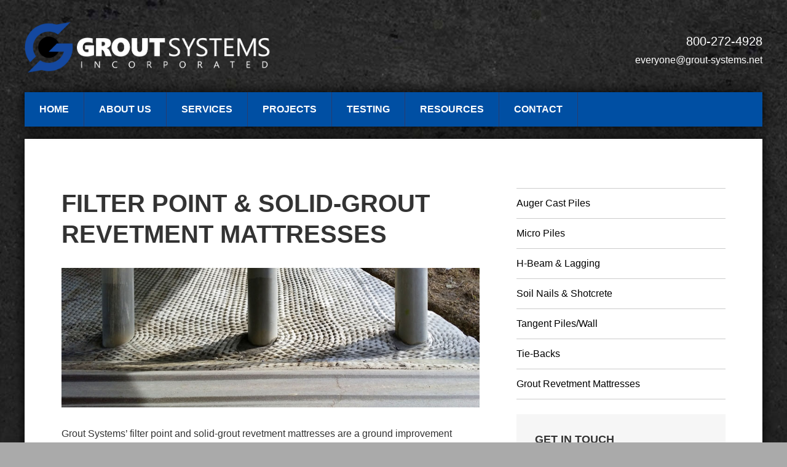

--- FILE ---
content_type: text/html; charset=utf-8
request_url: https://www.augercastpiles.net/filter-point-solid-grout-revetment-mattresses
body_size: 4793
content:
<!DOCTYPE html>
<!--[if IEMobile 7]><html class="iem7"  lang="en" dir="ltr"><![endif]-->
<!--[if lte IE 6]><html class="lt-ie9 lt-ie8 lt-ie7"  lang="en" dir="ltr"><![endif]-->
<!--[if (IE 7)&(!IEMobile)]><html class="lt-ie9 lt-ie8"  lang="en" dir="ltr"><![endif]-->
<!--[if IE 8]><html class="lt-ie9"  lang="en" dir="ltr"><![endif]-->
<!--[if (gte IE 9)|(gt IEMobile 7)]><!--><html  lang="en" dir="ltr" prefix="content: http://purl.org/rss/1.0/modules/content/ dc: http://purl.org/dc/terms/ foaf: http://xmlns.com/foaf/0.1/ og: http://ogp.me/ns# rdfs: http://www.w3.org/2000/01/rdf-schema# sioc: http://rdfs.org/sioc/ns# sioct: http://rdfs.org/sioc/types# skos: http://www.w3.org/2004/02/skos/core# xsd: http://www.w3.org/2001/XMLSchema#"><!--<![endif]-->

<head>
  <meta charset="utf-8" />
<link rel="shortcut icon" href="https://www.augercastpiles.net/sites/default/files/grout.png" type="image/png" />
<meta name="description" content="Grout Systems’ filter point and solid-grout revetment mattresses are a ground improvement technique used for erosion control. Revetment mattresses are erosion-resistant concrete linings made from durable, permeable fabric forms that are filled with high-strength grout. The revetment mattresses are sloping structures placed on shorelines to absorb the energy of incoming water." />
<meta name="keywords" content="website, design, development" />
<meta name="generator" content="Drupal 7 (http://drupal.org)" />
<link rel="canonical" href="https://www.augercastpiles.net/filter-point-solid-grout-revetment-mattresses" />
<link rel="shortlink" href="https://www.augercastpiles.net/node/31" />
  <title>Filter Point & Solid-Grout Revetment Mattresses | Grout Systems</title>

      <meta name="MobileOptimized" content="width">
    <meta name="HandheldFriendly" content="true">
    <meta name="viewport" content="width=device-width">
    

  <link type="text/css" rel="stylesheet" href="https://www.augercastpiles.net/sites/default/files/css/css_lQaZfjVpwP_oGNqdtWCSpJT1EMqXdMiU84ekLLxQnc4.css" media="all" />
<link type="text/css" rel="stylesheet" href="https://www.augercastpiles.net/sites/default/files/css/css_DOwpMLN5RsUy5KrDj4mbFqaqY1vKGtvQ-Jq5Z_YzoWc.css" media="all" />
<link type="text/css" rel="stylesheet" href="https://www.augercastpiles.net/sites/default/files/css/css_DFpy4IbPE_bJEEmy5Ynr8ppwHxqt_JT078n5loaAFs8.css" media="all" />
<link type="text/css" rel="stylesheet" href="https://www.augercastpiles.net/sites/default/files/css/css_UMqSb9hM_x2Yx8geQHEB3B5r2QqlYnU7QEYinHUGvPg.css" media="all" />
  <script src="//ajax.googleapis.com/ajax/libs/jquery/1.7.2/jquery.min.js"></script>
<script>window.jQuery || document.write("<script src='/sites/all/modules/jquery_update/replace/jquery/1.7/jquery.min.js'>\x3C/script>")</script>
<script src="https://www.augercastpiles.net/sites/default/files/js/js_xYG98sM9CGeDEJCLZzNIpZKUOV1t-S3O_I_lQeByJDc.js"></script>
<script src="https://www.augercastpiles.net/sites/default/files/js/js_bZrma6REH41F4Q9eZihxRjRy08aEerJCkYoX2VLlG9s.js"></script>
<script src="https://www.augercastpiles.net/sites/default/files/js/js_68d6yX371cp6DP65HdrkoxXIZMag5zONlwesjiFuxOg.js"></script>
<script src="https://www.augercastpiles.net/sites/default/files/js/js_PvUsKslOXsuDx-YHeA5mwB1IRTM5YjIbAHbsXBYuSaE.js"></script>
<script>jQuery.extend(Drupal.settings, {"basePath":"\/","pathPrefix":"","setHasJsCookie":0,"ajaxPageState":{"theme":"triadzen","theme_token":"9ImWlJtHzJJrmug1lwRZd7G1O86SJF8yIRBuTHCZskA","js":{"\/\/ajax.googleapis.com\/ajax\/libs\/jquery\/1.7.2\/jquery.min.js":1,"0":1,"misc\/jquery-extend-3.4.0.js":1,"misc\/jquery-html-prefilter-3.5.0-backport.js":1,"misc\/jquery.once.js":1,"misc\/drupal.js":1,"sites\/all\/libraries\/fitvids\/jquery.fitvids.js":1,"sites\/all\/modules\/entityreference\/js\/entityreference.js":1,"sites\/all\/modules\/fitvids\/fitvids.js":1,"sites\/all\/libraries\/colorbox\/jquery.colorbox-min.js":1,"sites\/all\/modules\/colorbox\/js\/colorbox.js":1,"sites\/all\/modules\/colorbox\/styles\/default\/colorbox_style.js":1,"sites\/all\/modules\/colorbox\/js\/colorbox_load.js":1,"sites\/all\/themes\/triadzen\/js\/script.js":1},"css":{"modules\/system\/system.base.css":1,"modules\/system\/system.menus.css":1,"modules\/system\/system.messages.css":1,"modules\/system\/system.theme.css":1,"modules\/field\/theme\/field.css":1,"sites\/all\/modules\/fitvids\/fitvids.css":1,"modules\/node\/node.css":1,"modules\/search\/search.css":1,"modules\/user\/user.css":1,"sites\/all\/modules\/views\/css\/views.css":1,"sites\/all\/modules\/colorbox\/styles\/default\/colorbox_style.css":1,"sites\/all\/modules\/ctools\/css\/ctools.css":1,"sites\/all\/themes\/triadzen\/system.menus.css":1,"sites\/all\/themes\/triadzen\/system.messages.css":1,"sites\/all\/themes\/triadzen\/system.theme.css":1,"sites\/all\/themes\/triadzen\/css\/styles.css":1}},"colorbox":{"opacity":"0.85","current":"{current} of {total}","previous":"\u00ab Prev","next":"Next \u00bb","close":"Close","maxWidth":"98%","maxHeight":"98%","fixed":true,"mobiledetect":true,"mobiledevicewidth":"480px","file_public_path":"\/sites\/default\/files","specificPagesDefaultValue":"admin*\nimagebrowser*\nimg_assist*\nimce*\nnode\/add\/*\nnode\/*\/edit\nprint\/*\nprintpdf\/*\nsystem\/ajax\nsystem\/ajax\/*"},"fitvids":{"custom_domains":[],"selectors":["body"],"simplifymarkup":1}});</script>
      <!--[if lt IE 9]>
    <script src="/sites/all/themes/zen/js/html5-respond.js"></script>
    <![endif]-->
    
  <!-- Google Tag Manager -->
  <script>(function(w,d,s,l,i){w[l]=w[l]||[];w[l].push({'gtm.start':
  new Date().getTime(),event:'gtm.js'});var f=d.getElementsByTagName(s)[0],
  j=d.createElement(s),dl=l!='dataLayer'?'&l='+l:'';j.async=true;j.src=
  'https://www.googletagmanager.com/gtm.js?id='+i+dl;f.parentNode.insertBefore(j,f);
  })(window,document,'script','dataLayer','GTM-PQRD4VZ');</script>
  <!-- End Google Tag Manager -->

</head>
<body class="html not-front not-logged-in one-sidebar sidebar-second page-node page-node- page-node-31 node-type-page section-filter-point-solid-grout-revetment-mattresses" >

  <!-- Google Tag Manager (noscript) -->
  <noscript><iframe src="https://www.googletagmanager.com/ns.html?id=GTM-PQRD4VZ"
  height="0" width="0" style="display:none;visibility:hidden"></iframe></noscript>
  <!-- End Google Tag Manager (noscript) -->
  
      <p id="skip-link">
      <a href="#main-menu" class="element-invisible element-focusable">Jump to navigation</a>
    </p>
      
<div id="page">

<header id="header">
<div class="hdr-wrap">
          <a href="/" title="Home" rel="home" class="header__logo" id="logo"><img src="https://www.augercastpiles.net/sites/default/files/logo-new.png" alt="Home" class="header__logo-image" /></a>
    
    
    
      <div class="header__region region region-header">
    <div id="block-block-4" class="block block-block top-nav first last odd">

      
  <a class="phone" href="tel:18002724928">800-272-4928</a> 
<a class="email" href="mailto:everyone@grout-systems.net">everyone@grout-systems.net</a>
</div>
  </div>
</div>
</header>


<div id="navigation" class="clearfix">
            <a href="#" id="pull">Menu</a>
        <div class="region region-navigation">
    <div id="block-menu-block-1" class="block block-menu-block nav-menu first last odd" role="navigation">

      
  <div class="menu-block-wrapper menu-block-1 menu-name-main-menu parent-mlid-0 menu-level-1">
  <ul class="menu"><li class="menu__item is-leaf first leaf menu-mlid-217"><a href="/" class="menu__link">Home</a></li>
<li class="menu__item is-leaf leaf menu-mlid-1679"><a href="/about" class="menu__link">About Us</a></li>
<li class="menu__item is-expanded is-active-trail expanded active-trail menu-mlid-1680"><a href="/services" class="menu__link is-active-trail active-trail">Services</a><ul class="menu"><li class="menu__item is-leaf first leaf menu-mlid-1681"><a href="/auger-cast-piles" class="menu__link">Auger Cast Piles</a></li>
<li class="menu__item is-leaf leaf menu-mlid-1684"><a href="/micropiles" class="menu__link">Micro Piles</a></li>
<li class="menu__item is-leaf leaf menu-mlid-1887"><a href="/h-beam-lagging" class="menu__link">H-Beam &amp; Lagging</a></li>
<li class="menu__item is-leaf leaf menu-mlid-1889"><a href="/soil-nails-shotcrete" class="menu__link">Soil Nails &amp; Shotcrete</a></li>
<li class="menu__item is-leaf leaf menu-mlid-1888"><a href="/tangent-pileswall" class="menu__link">Tangent Piles/Wall</a></li>
<li class="menu__item is-leaf leaf menu-mlid-1884"><a href="/tie-backs" class="menu__link">Tie-Backs</a></li>
<li class="menu__item is-leaf is-active-trail is-active last leaf active-trail active menu-mlid-1686"><a href="/filter-point-solid-grout-revetment-mattresses" class="menu__link is-active-trail active-trail active">Grout Revetment Mattresses</a></li>
</ul></li>
<li class="menu__item is-leaf leaf menu-mlid-1682"><a href="/projects" title="" class="menu__link">Projects</a></li>
<li class="menu__item is-expanded expanded menu-mlid-1877"><a href="/testing" class="menu__link">Testing</a><ul class="menu"><li class="menu__item is-leaf first leaf menu-mlid-1879"><a href="/compression-astm-d1143" class="menu__link">Compression (ASTM D1143)</a></li>
<li class="menu__item is-leaf leaf menu-mlid-1880"><a href="/tension-astm-d3689" class="menu__link">Tension (ASTM D3689)</a></li>
<li class="menu__item is-leaf leaf menu-mlid-1881"><a href="/lateral-astm-d3966" class="menu__link">Lateral (ASTM D3966)</a></li>
<li class="menu__item is-leaf leaf menu-mlid-1882"><a href="/dynamic-astm-4945" class="menu__link">Dynamic (ASTM 4945)</a></li>
<li class="menu__item is-leaf last leaf menu-mlid-1883"><a href="/integrity-astm-5882" class="menu__link">Integrity (ASTM 5882)</a></li>
</ul></li>
<li class="menu__item is-leaf leaf menu-mlid-1878"><a href="/resources" class="menu__link">Resources</a></li>
<li class="menu__item is-leaf last leaf menu-mlid-1683"><a href="/contact" class="menu__link">Contact</a></li>
</ul></div>

</div>
  </div>
</div>


<div id="main">
<div class="main-wrap">

    <div id="content" class="column" role="main">
            <a id="main-content"></a>
                    <h1 class="page__title title" id="page-title">Filter Point &amp; Solid-Grout Revetment Mattresses</h1>
                                          


<article class="node-31 node node-page view-mode-full clearfix" about="/filter-point-solid-grout-revetment-mattresses" typeof="foaf:Document">

      <header>
                  <span property="dc:title" content="Filter Point &amp; Solid-Grout Revetment Mattresses" class="rdf-meta element-hidden"></span>
      
          </header>
  
  
  <p><img alt="" src="/sites/default/files/editor/mattressbanner.jpg" /></p>
<p>Grout Systems’ filter point and solid-grout revetment mattresses are a ground improvement technique used for erosion control.</p>
<hr />
<p>Revetment mattresses are erosion-resistant concrete linings made from durable, permeable fabric forms that are filled with high-strength grout. The revetment mattresses are sloping structures placed on shorelines to absorb the energy of incoming water. Grouted-in-place fabric forms adapt to uneven contours, curves, and subgrades as they are filled.</p>
<p>Revetment mattresses provide an economic and durable solution for erosion control, scour protection, shoreline protection and soil stabilization. Revetment mattress structures are highly-effective in environmental and marine construction applications.</p>
<p><strong>Advantages of Revetment Mattresses</strong></p>
<ul>
<li>Cost-effective alternative to traditional concrete slope paving and rip-rap</li>
<li>Reduces hydraulic uplift by slowing flow velocities and reducing wave run-up</li>
<li>Conforms to soil contours to reduce the potential for underscour</li>
<li>Resists stresses associated with high velocity flows</li>
<li>No steel reinforcement or concrete finishing required</li>
<li>No dewatering required</li>
<li>Low cost of transportation and mobilization</li>
<li>Limited environmental impact</li>
</ul>
<p> Would Filter Point or Solid-Grout Revetment Mattresses be a good solution for your Erosion Control project?</p>
<p><a href="mailto:everyone@grout-systems.net?subject=Website%20-%20Grout%20revetment">Contact us.</a></p>

  
  
</article>
          </div>


    
          <aside class="sidebars">
                  <section class="region region-sidebar-second column sidebar">
    <div id="block-menu-block-2" class="block block-menu-block first odd" role="navigation">

      
  <div class="menu-block-wrapper menu-block-2 menu-name-main-menu parent-mlid-0 menu-level-2">
  <ul class="menu"><li class="menu__item is-leaf first leaf menu-mlid-1681"><a href="/auger-cast-piles" class="menu__link">Auger Cast Piles</a></li>
<li class="menu__item is-leaf leaf menu-mlid-1684"><a href="/micropiles" class="menu__link">Micro Piles</a></li>
<li class="menu__item is-leaf leaf menu-mlid-1887"><a href="/h-beam-lagging" class="menu__link">H-Beam &amp; Lagging</a></li>
<li class="menu__item is-leaf leaf menu-mlid-1889"><a href="/soil-nails-shotcrete" class="menu__link">Soil Nails &amp; Shotcrete</a></li>
<li class="menu__item is-leaf leaf menu-mlid-1888"><a href="/tangent-pileswall" class="menu__link">Tangent Piles/Wall</a></li>
<li class="menu__item is-leaf leaf menu-mlid-1884"><a href="/tie-backs" class="menu__link">Tie-Backs</a></li>
<li class="menu__item is-leaf is-active-trail is-active last leaf active-trail active menu-mlid-1686"><a href="/filter-point-solid-grout-revetment-mattresses" class="menu__link is-active-trail active-trail active">Grout Revetment Mattresses</a></li>
</ul></div>

</div>
<div id="block-block-8" class="block block-block box last even">

      
  <h3>Get in Touch</h3>
<p>Founded in 1985, Grout Systems Inc. is a specialized construction company focusing on projects requiring deep foundations.</p>
<p><a class="btn" href="/contact">Contact Us</a></p>

</div>
  </section>
      </aside>
     
  
  
</div> 
</div>

<div id="site-ftr" class="clearfix">
  <div class="region region-bottom">
    <div id="block-block-2" class="block block-block footer-info first odd">

      
  <a href="/" class="logo">Grout Systems Incorporated</a>
<div class="vcard">
    <div class="vcard-left">
        <div class="org">Grout Systems</div>
        <div class="adr">
            <div class="street-address">505 E. Bergey Street</div>
            <span class="locality">Wadsworth</span>, <span class="region">OH</span> <span class="postal-code">44281</span>
        </div>
        <a class="email" href="mailto:everyone@grout-systems.net">everyone@grout-systems.net</a>
    </div>
    <div class="vcard-right">
        <div class="toll-free">800-272-4928</div>
        <div class="tel">330-336-8871</div>
        <div class="fax">330-335-0900</div>
    </div>
</div>
<img src="/sites/all/themes/triadzen/css/img/certifications-new.png" class="certifications" alt="Certifications" />
</div>
<div id="block-block-11" class="block block-block footer-copyright last even">

      
  © <span class="date">2017</span> Copyright Grout Systems, Inc. 
</div>
  </div>
</div>

</div><!-- END OF PAGE WRAP -->  </body>
</html>


--- FILE ---
content_type: text/css
request_url: https://www.augercastpiles.net/sites/default/files/css/css_UMqSb9hM_x2Yx8geQHEB3B5r2QqlYnU7QEYinHUGvPg.css
body_size: 12074
content:
@import "http://fonts.googleapis.com/css?family=Roboto:300,400,500,700";article,aside,details,figcaption,figure,footer,header,main,nav,section,summary{display:block;}audio,canvas,video{display:inline-block;*display:inline;*zoom:1;}audio:not([controls]){display:none;height:0;}[hidden]{display:none;}html{font-size:100%;-ms-text-size-adjust:100%;-webkit-text-size-adjust:100%;line-height:1.5em;}button,input,select,textarea{font-family:Verdana,Tahoma,"DejaVu Sans",sans-serif;}body{margin:0;padding:0;}a:link{}a:visited{}a:hover,a:focus{}a:active{}a:focus{outline:thin dotted;}a:active,a:hover{outline:0;}p,pre{margin:0 0 1.5em;}blockquote{margin:1.5em 30px;}h1,h2,h3,h4,h5,h6{line-height:1.25em;margin-top:0;}abbr[title]{border-bottom:1px dotted;}b,strong{font-weight:bold;}dfn{font-style:italic;}hr{-webkit-box-sizing:content-box;-moz-box-sizing:content-box;box-sizing:content-box;clear:both;height:0;border-bottom:none;border-top:1px solid #ccc;padding-bottom:-1px;margin:1.5em 0;}mark{background:#ff0;color:#000;}code,kbd,pre,samp,tt,var{font-family:"Courier New","DejaVu Sans Mono",monospace,sans-serif;_font-family:'courier new',monospace;font-size:1em;line-height:1.5em;}pre{white-space:pre;white-space:pre-wrap;word-wrap:break-word;}q{quotes:"\201C" "\201D" "\2018" "\2019";}small{font-size:80%;}sub,sup{font-size:75%;line-height:0;position:relative;vertical-align:baseline;}sup{top:-0.5em;}sub{bottom:-0.25em;}dl,menu,ol,ul{margin:0 0 1.5em 0;}ol ol,ol ul,ul ol,ul ul{margin:0;}dd{margin:0 0 0 30px;}menu,ul{padding:0 0 0 1.75em;}ol{padding:0 0 0 1.5em;}ol li{padding-left:.25em;}nav ul,nav ol{list-style:none;list-style-image:none;}img{border:0;-ms-interpolation-mode:bicubic;max-width:100%;height:auto;}svg:not(:root){overflow:hidden;}figure{margin:0;}form{margin:0;}fieldset{border:1px solid #c0c0c0;margin:0 2px;padding:0.5em 0.625em 1em;}legend{border:0;padding:0;*margin-left:-7px;}button,input,select,textarea{font-family:inherit;font-size:100%;margin:0;vertical-align:baseline;*vertical-align:middle;max-width:100%;-webkit-box-sizing:border-box;-moz-box-sizing:border-box;box-sizing:border-box;}button,input{line-height:normal;}button,select{text-transform:none;}button,html input[type="button"],input[type="reset"],input[type="submit"]{-webkit-appearance:button;cursor:pointer;*overflow:visible;}button[disabled],html input[disabled]{cursor:default;}input[type="checkbox"],input[type="radio"]{-webkit-box-sizing:border-box;-moz-box-sizing:border-box;box-sizing:border-box;padding:0;*height:13px;*width:13px;}input[type="search"]{-webkit-appearance:textfield;-webkit-box-sizing:content-box;-moz-box-sizing:content-box;box-sizing:content-box;}input[type="search"]::-webkit-search-cancel-button,input[type="search"]::-webkit-search-decoration{-webkit-appearance:none;}button::-moz-focus-inner,input::-moz-focus-inner{border:0;padding:0;}textarea{overflow:auto;vertical-align:top;}label{display:block;font-weight:bold;}table{border-collapse:collapse;border-spacing:0;margin-top:1.5em;margin-bottom:1.5em;}.clearfix:before,.clearfix:after{content:" ";display:table;}.clearfix:after{clear:both;}.clearfix{*zoom:1;}
#header,#content,#navigation,.region-sidebar-first,.region-sidebar-second,#footer{-moz-box-sizing:border-box;-webkit-box-sizing:border-box;-ms-box-sizing:border-box;box-sizing:border-box;word-wrap:break-word;*behavior:url("/path/to/boxsizing.htc");_display:inline;_overflow:hidden;_overflow-y:visible;}#content{padding:0 30px;}.region-sidebar-first{padding:0 0 0 60px;}.region-sidebar-second{padding:0 60px 0 0;}#header,#main,#footer{*position:relative;*zoom:1;}#header:before,#header:after,#main:before,#main:after,#footer:before,#footer:after{content:"";display:table;}#header:after,#main:after,#footer:after{clear:both;}@media all and (min-width:600px) and (max-width:959px){.sidebar-first #content{float:left;width:66.66667%;margin-left:33.33333%;margin-right:-100%;}.sidebar-first .region-sidebar-first{float:left;width:33.33333%;margin-left:0%;margin-right:-33.33333%;}.sidebar-second #content{float:left;width:66.66667%;margin-left:0%;margin-right:-66.66667%;}.sidebar-second .region-sidebar-second{float:left;width:33.33333%;margin-left:66.66667%;margin-right:-100%;}.two-sidebars #content{float:left;width:66.66667%;margin-left:33.33333%;margin-right:-100%;}.two-sidebars .region-sidebar-first{float:left;width:33.33333%;margin-left:0%;margin-right:-33.33333%;}.two-sidebars .region-sidebar-second{float:left;width:100%;margin-left:0%;margin-right:-100%;padding-left:0;padding-right:0;clear:left;}.two-sidebars .region-sidebar-second .block{padding-left:10px;padding-right:10px;-moz-box-sizing:border-box;-webkit-box-sizing:border-box;-ms-box-sizing:border-box;box-sizing:border-box;word-wrap:break-word;*behavior:url("/path/to/boxsizing.htc");_display:inline;_overflow:hidden;_overflow-y:visible;}.two-sidebars .region-sidebar-second .block:nth-child(3n+1){float:left;width:33.33333%;margin-left:0%;margin-right:-33.33333%;clear:left;}.two-sidebars .region-sidebar-second .block:nth-child(3n+2){float:left;width:33.33333%;margin-left:33.33333%;margin-right:-66.66667%;}.two-sidebars .region-sidebar-second .block:nth-child(3n){float:left;width:33.33333%;margin-left:66.66667%;margin-right:-100%;}}@media all and (min-width:960px){.sidebar-first #content{float:left;width:66.66667%;margin-left:33.33333%;margin-right:-100%;}.sidebar-first .region-sidebar-first{float:left;width:33.33333%;margin-left:0%;margin-right:-33.33333%;}.sidebar-second #content{float:left;width:66.66667%;margin-left:0%;margin-right:-66.66667%;}.sidebar-second .region-sidebar-second{float:left;width:33.33333%;margin-left:66.66667%;margin-right:-100%;}.two-sidebars #content{float:left;width:60%;margin-left:20%;margin-right:-80%;}.two-sidebars .region-sidebar-first{float:left;width:20%;margin-left:0%;margin-right:-20%;}.two-sidebars .region-sidebar-second{float:left;width:20%;margin-left:80%;margin-right:-100%;}}
.with-wireframes #header,.with-wireframes #main,.with-wireframes #content,.with-wireframes #navigation,.with-wireframes .region-sidebar-first,.with-wireframes .region-sidebar-second,.with-wireframes #footer,.with-wireframes .region-bottom{outline:1px solid #ccc;}.lt-ie8 .with-wireframes #header,.lt-ie8 .with-wireframes #main,.lt-ie8 .with-wireframes #content,.lt-ie8 .with-wireframes #navigation,.lt-ie8 .with-wireframes .region-sidebar-first,.lt-ie8 .with-wireframes .region-sidebar-second,.lt-ie8 .with-wireframes #footer,.lt-ie8 .with-wireframes .region-bottom{border:1px solid #ccc;}.element-invisible,.element-focusable,#navigation .block-menu .block__title,#navigation .block-menu-block .block__title{position:absolute !important;height:1px;width:1px;overflow:hidden;clip:rect(1px 1px 1px 1px);clip:rect(1px,1px,1px,1px);}.element-focusable:active,.element-focusable:focus{position:static !important;clip:auto;height:auto;width:auto;overflow:auto;}#skip-link{margin:0;}#skip-link a,#skip-link a:visited{display:block;width:100%;padding:2px 0 3px 0;text-align:center;background-color:#666;color:#fff;}.header__logo{float:left;margin:0;padding:0;}.header__logo-image{vertical-align:bottom;}.header__name-and-slogan{float:left;}.header__site-name{margin:0;font-size:2em;line-height:1.5em;}.header__site-link:link,.header__site-link:visited{color:#000;text-decoration:none;}.header__site-link:hover,.header__site-link:focus{text-decoration:underline;}.header__site-slogan{margin:0;}.header__secondary-menu{float:right;}.header__region{float:right;}.breadcrumb ol{margin:0;padding:0;}.breadcrumb li{display:inline;list-style-type:none;margin:0;padding:0;}.comments__title,.comments__form-title,.comment__title{margin:0;}.messages,.messages--status,.messages--warning,.messages--error{margin:1.5em 0;padding:10px 10px 10px 50px;background-image:url('[data-uri]');*background-image:url(/sites/all/themes/triadzen/images/message-24-ok.png);background-position:8px 8px;background-repeat:no-repeat;border:1px solid #be7;}.messages--warning{background-image:url('[data-uri]');*background-image:url(/sites/all/themes/triadzen/images/message-24-warning.png);border-color:#ed5;}.messages--error{background-image:url('[data-uri]');*background-image:url(/sites/all/themes/triadzen/images/message-24-error.png);border-color:#ed541d;}.messages__list{margin:0;}.messages__item{list-style-image:none;}.messages--error p.error{color:#333;}.ok,.messages--status{background-color:#f8fff0;color:#234600;}.warning,.messages--warning{background-color:#fffce5;color:#840;}.error,.messages--error{background-color:#fef5f1;color:#8c2e0b;}.tabs-primary,.tabs-secondary{overflow:hidden;*zoom:1;background-image:-webkit-gradient(linear,50% 100%,50% 0%,color-stop(100%,#bbbbbb),color-stop(100%,transparent));background-image:-webkit-linear-gradient(bottom,#bbbbbb 1px,transparent 1px);background-image:-moz-linear-gradient(bottom,#bbbbbb 1px,transparent 1px);background-image:-o-linear-gradient(bottom,#bbbbbb 1px,transparent 1px);background-image:linear-gradient(bottom,#bbbbbb 1px,transparent 1px);list-style:none;border-bottom:1px solid #bbbbbb \0/ie;margin:1.5em 0;padding:0 2px;white-space:nowrap;}.tabs-primary__tab,.tabs-secondary__tab,.tabs-secondary__tab.is-active{float:left;margin:0 3px;}a.tabs-primary__tab-link,a.tabs-secondary__tab-link{border:1px solid #e9e9e9;border-right:0;border-bottom:0;display:block;line-height:1.5em;text-decoration:none;}.tabs-primary__tab,.tabs-primary__tab.is-active{-moz-border-radius-topleft:4px;-webkit-border-top-left-radius:4px;border-top-left-radius:4px;-moz-border-radius-topright:4px;-webkit-border-top-right-radius:4px;border-top-right-radius:4px;text-shadow:1px 1px 0 white;border:1px solid #bbbbbb;border-bottom-color:transparent;border-bottom:0 \0/ie;}.is-active.tabs-primary__tab{border-bottom-color:white;}a.tabs-primary__tab-link,a.tabs-primary__tab-link.is-active{-moz-border-radius-topleft:4px;-webkit-border-top-left-radius:4px;border-top-left-radius:4px;-moz-border-radius-topright:4px;-webkit-border-top-right-radius:4px;border-top-right-radius:4px;-webkit-transition:background-color 0.3s;-moz-transition:background-color 0.3s;-o-transition:background-color 0.3s;transition:background-color 0.3s;color:#333;background-color:#dedede;letter-spacing:1px;padding:0 1em;text-align:center;}a.tabs-primary__tab-link:hover,a.tabs-primary__tab-link:focus{background-color:#e9e9e9;border-color:#f2f2f2;}a.tabs-primary__tab-link:active,a.tabs-primary__tab-link.is-active{background-color:transparent;*zoom:1;filter:progid:DXImageTransform.Microsoft.gradient(gradientType=0,startColorstr='#FFE9E9E9',endColorstr='#00E9E9E9');background-image:-webkit-gradient(linear,50% 0%,50% 100%,color-stop(0%,#e9e9e9),color-stop(100%,rgba(233,233,233,0)));background-image:-webkit-linear-gradient(#e9e9e9,rgba(233,233,233,0));background-image:-moz-linear-gradient(#e9e9e9,rgba(233,233,233,0));background-image:-o-linear-gradient(#e9e9e9,rgba(233,233,233,0));background-image:linear-gradient(#e9e9e9,rgba(233,233,233,0));border-color:#fff;}.tabs-secondary{font-size:.9em;margin-top:-1.5em;}.tabs-secondary__tab,.tabs-secondary__tab.is-active{margin:0.75em 3px;}a.tabs-secondary__tab-link,a.tabs-secondary__tab-link.is-active{-webkit-border-radius:0.75em;-moz-border-radius:0.75em;-ms-border-radius:0.75em;-o-border-radius:0.75em;border-radius:0.75em;-webkit-transition:background-color 0.3s;-moz-transition:background-color 0.3s;-o-transition:background-color 0.3s;transition:background-color 0.3s;text-shadow:1px 1px 0 white;background-color:#f2f2f2;color:#666;padding:0 .5em;}a.tabs-secondary__tab-link:hover,a.tabs-secondary__tab-link:focus{background-color:#dedede;border-color:#999;color:#333;}a.tabs-secondary__tab-link:active,a.tabs-secondary__tab-link.is-active{text-shadow:1px 1px 0 #333333;background-color:#666;border-color:#000;color:#fff;}.inline{display:inline;padding:0;}.inline li{display:inline;list-style-type:none;}span.field-label{padding:0 1em 0 0;}.more-link{text-align:right;}.more-help-link{text-align:right;}.more-help-link a{background-image:url('[data-uri]');*background-image:url(/sites/all/themes/triadzen/images/help.png);background-position:0 50%;background-repeat:no-repeat;padding:1px 0 1px 20px;}.pager{clear:both;padding:0;text-align:center;}.pager-item,.pager-first,.pager-previous,.pager-next,.pager-last,.pager-ellipsis,.pager-current{display:inline;padding:0 0.5em;list-style-type:none;background-image:none;}.pager-current{font-weight:bold;}.menu__item.is-leaf{list-style-image:url('[data-uri]');*list-style-image:url(/sites/all/themes/triadzen/images/menu-leaf.png);list-style-type:square;}.menu__item.is-expanded{list-style-image:url('[data-uri]');*list-style-image:url(/sites/all/themes/triadzen/images/menu-expanded.png);list-style-type:circle;}.menu__item.is-collapsed{list-style-image:url('[data-uri]');*list-style-image:url(/sites/all/themes/triadzen/images/menu-collapsed.png);list-style-type:disc;}.menu a.active{color:#000;}.new,.update{color:#c00;background-color:transparent;}.unpublished{height:0;overflow:visible;background-color:transparent;color:#d8d8d8;font-size:75px;line-height:1;font-family:Impact,"Arial Narrow",Helvetica,sans-serif;font-weight:bold;text-transform:uppercase;text-align:center;word-wrap:break-word;}.lt-ie8 .node-unpublished > *,.lt-ie8 .comment-unpublished > *{position:relative;}.comments{margin:1.5em 0;}.comment-preview{background-color:#ffffea;}.comment{}.comment .permalink{text-transform:uppercase;font-size:75%;}.indented{margin-left:30px;}.form-item{margin:1.5em 0;}.form-checkboxes .form-item,.form-radios .form-item{margin:0;}tr.odd .form-item,tr.even .form-item{margin:0;}.form-item input.error,.form-item textarea.error,.form-item select.error{border:1px solid #c00;}.form-item .description{font-size:0.85em;}.form-type-radio .description,.form-type-checkbox .description{margin-left:2.4em;}.form-required{color:#c00;}label.option{display:inline;font-weight:normal;}a.button{-webkit-appearance:button;-moz-appearance:button;appearance:button;}.password-parent,.confirm-parent{margin:0;}#user-login-form{text-align:left;}.openid-links{margin-bottom:0;}.openid-link,.user-link{margin-top:1.5em;}html.js #user-login-form li.openid-link,#user-login-form li.openid-link{margin-left:-20px;}#user-login ul{margin:1.5em 0;}form th{text-align:left;padding-right:1em;border-bottom:3px solid #ccc;}form tbody{border-top:1px solid #ccc;}form table ul{margin:0;}tr.even,tr.odd{background-color:#eee;border-bottom:1px solid #ccc;padding:0.1em 0.6em;}tr.even{background-color:#fff;}.lt-ie8 tr.even th,.lt-ie8 tr.even td,.lt-ie8 tr.odd th,.lt-ie8 tr.odd td{border-bottom:1px solid #ccc;}td.active{background-color:#ddd;}td.checkbox,th.checkbox{text-align:center;}td.menu-disabled{background:#ccc;}#autocomplete .selected{background:#0072b9;color:#fff;}html.js .collapsible .fieldset-legend{background-image:url('[data-uri]');*background-image:url(/sites/all/themes/triadzen/images/menu-expanded.png);background-position:5px 65%;background-repeat:no-repeat;padding-left:15px;}html.js .collapsed .fieldset-legend{background-image:url('[data-uri]');*background-image:url(/sites/all/themes/triadzen/images/menu-collapsed.png);background-position:5px 50%;}.fieldset-legend .summary{color:#999;font-size:0.9em;margin-left:0.5em;}tr.drag{background-color:#fffff0;}tr.drag-previous{background-color:#ffd;}.tabledrag-toggle-weight{font-size:0.9em;}tr.selected td{background:#ffc;}.progress{font-weight:bold;}.progress .bar{background:#ccc;border-color:#666;margin:0 0.2em;-webkit-border-radius:3px;-moz-border-radius:3px;-ms-border-radius:3px;-o-border-radius:3px;border-radius:3px;}.progress .filled{background-color:#0072b9;background-image:url(/sites/all/themes/triadzen/images/progress.gif);}
body{color:#333;font-family:"Roboto",Arial,Helvetica,sans-serif;font-size:1em;line-height:1.5em;}body.html{background:#AAA url(/sites/all/themes/triadzen/css/img/html-bg.jpg) top center repeat;}#page{position:relative;}#page,.hdr-wrap,.region-navigation,.region-highlighted,.main-wrap{margin:0 auto;max-width:1200px;}#header{height:150px;position:relative;color:#FFF;}#logo{margin-top:35px;width:400px;}.top-nav{padding:0;position:absolute;right:0;top:55px;}.top-nav .phone,.top-nav .email{display:block;color:#FFF;font-size:20px;font-weight:400;text-align:right;text-decoration:none;}.top-nav .phone{margin-bottom:7px;}.top-nav .email{font-size:16px;font-weight:300;}#block-search-form{position:absolute;right:30px;top:95px;}#main{position:relative;background:#fff;padding:80px 0 0;margin-bottom:16px;-webkit-box-shadow:0 0 20px rgba(0,0,0,1);-moz-box-shadow:0 0 20px rgba(0,0,0,1);box-shadow:0 0 20px rgba(0,0,0,1);}#main:after{content:'';display:block;width:100%;height:90px;background:#FFF url(/sites/all/themes/triadzen/css/img/after-angle-new.png) left top no-repeat;}.main-wrap{overflow:hidden;}#content{overflow:hidden;padding:0 60px 60px;}#site-ftr{color:#fff;font-size:13px;font-weight:300;}#site-ftr .footer-info{overflow:hidden;padding:40px 60px;margin-bottom:20px;background:#004fa3;-webkit-box-shadow:0 0 20px rgba(0,0,0,1);-moz-box-shadow:0 0 20px rgba(0,0,0,1);box-shadow:0 0 20px rgba(0,0,0,1);}#site-ftr .footer-info .logo{display:block;float:left;height:120px;width:110px;background:transparent url(/sites/all/themes/triadzen/css/img/logo-ftr.png) left center no-repeat;border-right:2px solid #98a1b9;text-indent:-9999em;background-size:110px auto;padding-right:60px;}#site-ftr .footer-info .vcard{float:left;padding:10px 0 0;}#site-ftr .footer-info .vcard .vcard-left{float:left;padding:0 45px 0 35px;}#site-ftr .footer-info .vcard .email{color:#FFF;text-decoration:none;}#site-ftr .footer-info .vcard .vcard-right{float:left;}#site-ftr .footer-info .vcard .toll-free,#site-ftr .footer-info .vcard .tel,#site-ftr .footer-info .vcard .fax,#site-ftr .footer-info .vcard a{color:#FFF;text-decoration:none;}#site-ftr .footer-info .vcard .toll-free:before,#site-ftr .footer-info .vcard .tel:before,#site-ftr .footer-info .vcard .fax:before{content:'/ TF';display:inline-block;color:#FFF;font-weight:700;margin-right:5px;}#site-ftr .footer-info .vcard .tel:before{content:'/ P';}#site-ftr .footer-info .vcard .fax:before{content:'/ F';}#site-ftr .footer-info .certifications{position:relative;float:right;display:block;margin-top:18px;}#site-ftr .footer-copyright{padding-bottom:100px;text-align:center;color:#FFF;text-transform:uppercase;}h1{color:#333;font-size:40px;font-weight:700;margin-bottom:.75em;text-transform:uppercase;}h2{color:#333;font-size:32px;font-weight:400;margin-bottom:.75em;text-transform:uppercase;}h3{color:#333;font-size:1.5em;font-weight:400;margin-bottom:1em;}h4{color:#333;font-size:1.1em;margin-bottom:1em;text-transform:uppercase;}h5{color:#333;font-size:1em;margin-bottom:.75em;}h6{color:#333;font-size:.875em;margin-bottom:.5em;text-transform:uppercase;}a{color:#004fa3;text-decoration:none;}a:hover{color:#333;}article ul,ul.custom{padding-left:0;}article ul li{margin-bottom:0.75em;margin-left:1.25em;}ul.custom li{list-style:none;margin-left:0;}ul.custom li:before{content:'/';display:inline-block;margin-right:16px;color:#004fa3;font-weight:bold;}article ol li,ol.custom li{margin-bottom:.75em;}ol.custom{counter-reset:li;list-style:none;padding-left:0;}ol.custom > li{margin-bottom:.75em;margin-left:2em;position:relative;}ol.custom > li:before{border:1px solid #999;border-radius:50%;color:#666;content:counter(li,decimal);counter-increment:li;font-size:1em;font-weight:bold;height:1.5em;left:-2em;line-height:1.4em;position:absolute;text-align:center;top:0;width:1.5em;}iframe{max-width:100%;}.left{float:left;margin:0 1.5em 1.5em 0;}.right{float:right;margin:0 0 1.5em 1.5em;}.left img,.right img{display:block;}.clear{clear:both;}.big{color:#666;font-size:1.3em;line-height:1.25em;margin-bottom:20px;}.center{text-align:center;}img.center{display:block;margin:0 auto;}.bdr{border:solid 1px #aaa;}.bdr-dbl{border-left:solid 1px #aaa;border-right:solid 1px #aaa;}.bdr-lt{border-left:solid 1px #aaa;}.bdr-rt{border-right:solid 1px #aaa;}a.btn,.node-webform .form-submit{background-color:#004fa3;border:none;color:#fff;display:inline-block;font-size:13px;font-weight:700;padding:15px 25px;text-transform:uppercase;}a.btn:hover,.node-webform .form-submit:hover{background-color:#222;}ul.inline.dot li:before{content:"•";padding:0 .5em 0 .3em;}ul.inline.pipe li:before{color:#aaa;content:"|";padding:0 .5em 0 .3em;}ul.inline.dot li:first-child:before,ul.inline.pipe li:first-child:before{content:normal;}.chunk{border-top:1px dotted #444;margin-bottom:1.5em;padding-top:1.5em;}.chunk:first-child{border:none;padding-top:0;}.chunk .title{font-size:1em;font-weight:bold;margin-bottom:.5em;}.chunk .date{font-size:.8em;}.chunk .excerpt{margin:.5em 0;}.chunk .more{font-weight:bold;}.node-webform textarea,.node-webform input{border:1px solid #ccc;padding:8px;}.col{box-sizing:border-box;-moz-box-sizing:border-box;-webkit-box-sizing:border-box;float:left;margin-bottom:1.5em;padding:0 1.5em;}.col-wrap{margin-left:-1.5em;}.col-wrap .col{padding:0 0 0 1.5em;}.d-2{width:50%;}.d-3{width:33.3333%;}.d-4{width:25%;}.d-5{width:20%;}.d-6{width:16.6666%;}.d-7{width:14.2857%;}.equal-3{padding:0 1px;width:30%;}.equal-3.mid{padding:0 2.5%;margin:0 2.5% 1.5em;width:35%;}.col.first{padding-left:0;}.col.last{padding-right:0;}.main-img img{border:1px solid #ccc;float:right;height:auto;margin:0 0 1.5em 1.5em;max-width:50%;}article img.left,article img.right{max-width:33%;}.team-pos{margin:-1em 0 1.5em;text-transform:uppercase;}.team-side img{margin-bottom:1.5em;}.team-side .email,.team-side .phone{border-bottom:1px solid #ccc;margin-bottom:.75em;padding-bottom:.75em;}.team-grid .name{font-size:.9em;}.team-grid .pos{font-size:.8em;font-style:italic;}.gallery{margin-top:30px;}.front .region-highlighted{max-width:100%;}.hp-owl{background:#fff;}#hp-banner{height:480px;width:100% !important;-webkit-box-shadow:0 0 20px rgba(0,0,0,1);-moz-box-shadow:0 0 20px rgba(0,0,0,1);box-shadow:0 0 20px rgba(0,0,0,1);}#hp-banner .slide{background-position:left center !important;background-size:cover !important;display:block;height:480px !important;width:100% !important;}#slidenav{background:#fff;padding-top:10px;text-align:center;}#slidenav a{border:2px solid #666;border-radius:50%;display:inline-block;font-size:1px;height:10px;margin:0 3px;outline:none;text-indent:-9999px;width:10px;}#slidenav a.activeSlide{background:#ccc;}.hp-ctas img,.hp-ctas p{margin-bottom:.75em;}.hp-ctas .title{font-size:1.25em;margin-bottom:.5em;}.hp-ctas .more{font-weight:bold;}.hp-welcome{padding:75px 55px 65px;text-align:center;}.hp-welcome h1,.hp-welcome p{color:#FFF;margin:0 auto 35px;max-width:700px;}.hp-welcome p{font-size:20px;font-weight:300;line-height:30px;}.hp-welcome a.btn{font-size:16px;padding:17px 30px;}.front #content{}.front .node-page,.front .hp-news{box-sizing:border-box;width:50%;float:left;padding-right:60px;}.front .node-page{border-right:2px solid #dce0eb;}.front .hp-news{float:right;padding:0 0 0 60px;}.front .hp-news h3,.front .hp-news h3 a{color:#333;font-size:16px;font-weight:400;margin:18px 0 20px;text-decoration:none;}#block-views-homepage-banners-block{height:489px;width:100%;}#block-views-homepage-banners-block .view-homepage-banners{position:relative;height:100%;}#block-views-homepage-banners-block .views_slideshow_cycle_main{width:100%;float:left;}#block-views-homepage-banners-block .views_slideshow_cycle_main .views-slideshow-cycle-main-frame{width:100% !important;height:auto;overflow:visible !important;}#block-views-homepage-banners-block .views_slideshow_cycle_main .views-slideshow-cycle-main-frame-row{width:100% !important;height:auto;}#block-views-homepage-banners-block .banner{background-size:cover !important;background-position:center center;height:489px !important;left:0;position:absolute;top:0;width:100% !important;z-index:1;}#block-views-homepage-banners-block .banner .banner-edit{display:inline-block;margin:5px 0 0 5px;padding:5px;background-color:rgba(215,215,215,0.5);}#block-views-homepage-banners-block .banner .banner-edit a{display:block;cursor:pointer;}#block-views-homepage-banners-block .banner .banner-image{display:none;}.views-slideshow-controls-bottom{position:absolute;z-index:90;bottom:10px;width:100%;text-align:center;}.views-slideshow-controls-bottom .views-slideshow-pager-field-item{display:inline-block;width:20px;height:20px;background-color:rgba(255,255,255,0.4);border:2px solid #004fa3;border-radius:100%;}.views-slideshow-pager-fields .views-slideshow-pager-field-item.active{background-color:rgba(255,255,255,1);}@media screen and (max-width:800px){#block-views-homepage-banners-block,#block-views-homepage-banners-block .views_slideshow_cycle_main .views-slideshow-cycle-main-frame-row,#block-views-homepage-banners-block .banner{height:350px !important;}}.sidebar .block-menu-block{margin-bottom:1.5em;}.sidebar .menu{border-top:1px solid #ccc;padding:0;}.sidebar .menu li{border-bottom:1px solid #ccc;list-style:none;padding:.75em 0;}.sidebar .menu li a{color:#000;}.sidebar .menu li a:hover{color:#666;}.sidebar .box{background:#f6f6f6;box-sizing:border-box;font-size:14px;line-height:1.5em;margin-bottom:30px;padding:30px 30px 10px;}.sidebar h3{color:#333;font-size:1.3em;font-weight:bold;margin-bottom:1em;text-transform:uppercase;}.search-results,.search-results .search-snippet-info{padding-left:0;}.search-results li{border-top:1px solid #ccc;margin-bottom:1em;padding-top:1em;}.search-results li:first-child{border-top:none;padding-top:0;}.cke_show_borders img{max-width:100%;}.cke_panel_list h1,.cke_panel_list h2,.cke_panel_list h3,.cke_panel_list h4,.cke_panel_list h5,.cke_panel_list h6,.cke_panel_list p.big{color:#333;font-size:1em;font-weight:400;text-transform:none;}@media screen and (max-width:1200px){.top-nav{right:30px;}#logo{padding-left:30px;}}@media screen and (max-width:990px){#site-ftr .footer-info{padding:30px 20px;}#site-ftr .footer-info .logo,#site-ftr .footer-info .vcard,#site-ftr .footer-info .vcard .vcard-left,#site-ftr .footer-info .vcard .vcard-right,#site-ftr .footer-info .certifications{float:none;padding:0;margin:0 auto 20px;}#site-ftr .footer-info .logo{border:none;}#site-ftr .footer-info .vcard{text-align:center;}#site-ftr .footer-info .certifications{margin-bottom:0;}#site-ftr .footer-copyright{padding-bottom:25px;}}@media screen and (max-width:940px){#hp-banner,#hp-banner .slide{height:300px !important;}.main-img img{max-width:35%;}}@media screen and (max-width:850px){#main{padding-top:30px;}#content{padding:0 30px 30px;}.region-sidebar-second{padding:0 30px 0 0;}.front .node-page{border-right:0;}.front .node-page,.front .hp-news{width:auto;float:none;padding:0;}.front .hp-news{float:none;padding:0;}}@media screen and (max-width:800px){.col.t-1{width:100%;}.col.t-2{width:50%;}.col.t-3{width:33.333%;}.col.t-4{width:25%;}.col.t-5{width:20%;}.sidebar .box{background:none;padding:0;}}@media screen and (max-width:680px){#header{float:none;height:auto;padding:1em 1em 0;}#logo{padding:0 0 30px;;width:100%;}#logo img{display:block;margin:0 auto;}.header__region{float:none;left:0;padding:0;top:0;width:100%;}.top-nav{float:none;font-size:.7em;margin:0;position:static;right:auto;left:0;}.top-nav .phone{float:left;font-size:14px;text-align:left;}.top-nav .email{float:right;font-size:14px;}#block-search-form{float:right;font-size:.5em;margin:0;padding:15px 1em 0 0;position:static;}#content,.region.sidebar,.region-bottom{padding-left:1em;padding-right:1em;}.sidebars{display:none;}.col.m-1,.d-2,.equal-3,.equal-3.mid{border:none;float:none;margin:0 0 1.5em;padding:0;width:100%;}.col-wrap .m-1{padding-left:1.5em;}#hp-banner,#hp-banner .slide{height:200px !important;}.hp-ctas img{width:100%;}.col.m-2{width:50%;}.col.m-3{width:33.333%;}.col.m-4{width:25%;}.col.m-5{width:20%;}.mh{display:none;}.mc{text-align:center;}.main-img img{display:block;float:none;margin:0 auto 1.5em;max-width:400px;width:100%;}.hp-welcome{padding:30px;}.hp-welcome h1,.hp-welcome p{margin:0 0 20px;}.hp-welcome h1{font-size:30px;}.hp-welcome p{font-size:16px;}}
#navigation{background:#004fa3;position:relative;z-index:99;margin-bottom:20px;-webkit-box-shadow:0 0 20px rgba(0,0,0,1);-moz-box-shadow:0 0 20px rgba(0,0,0,1);box-shadow:0 0 20px rgba(0,0,0,1);}#navigation .menu{margin:0;padding:0;position:relative;text-align:center;}#navigation .menu li{border-right:1px solid #293c6d;display:block;float:left;list-style-type:none;list-style-image:none;position:relative;}#navigation .menu li a,#navigation .menu-block-1 > .menu > li > span{color:#fff;display:block;font-size:16px;font-weight:700;padding:1em 1.5em;text-align:left;text-decoration:none;text-transform:uppercase;}#navigation .menu li a:hover{background:#004fa3;}@media screen and (min-width:740px){#navigation .region-navigation{position:relative;}#navigation .nav-right{position:absolute;right:30px;top:-60px;}#navigation a#pull{display:none;}#navigation .menu li ul{display:none;}#navigation .menu li:hover > ul{background:#004fa3;display:block;position:absolute;top:100%;}#navigation .menu-block-1 > .menu > li > a.active-trail{color:#FFF;}#navigation .menu li ul li{border:none;border-top:1px solid #293c6d;display:block;}#navigation .menu li ul li a{font-size:14px;font-weight:bold;min-width:15em;padding:.75em 2em;text-transform:none;}}@media screen and (max-width:740px){#page{padding-top:45px;}#navigation{padding:0;position:absolute;top:0;width:100%;}#navigation .menu-block-1 .menu:first-child{display:none;height:auto;}#navigation .menu li{border-left:none;float:none;}#navigation .menu li a,#navigation .menu-block-1 > .menu > li > span{border-top:1px solid #777;font-size:.85em;padding:.5em 1em;text-transform:uppercase;}#navigation .menu li ul li a{border-top:1px solid #444;text-transform:none;}#navigation .menu li ul li a:before{color:#777;content:"+ \00a0";}#navigation a#pull{background-color:#004fa3;color:#fff;display:block;height:45px;line-height:43px;position:relative;text-decoration:none;text-indent:10px;width:100%;}#navigation a#pull:after{content:"";background:url(/sites/all/themes/triadzen/css/img/nav-icon.png) no-repeat;width:30px;height:30px;display:inline-block;position:absolute;right:0;top:10px;}#navigation a#pull.open:after{background:url(/sites/all/themes/triadzen/css/img/nav-close-2.png) no-repeat;}}@media screen and (max-width:1040px){#navigation .menu li a,#navigation .menu-block-1 > .menu > li > span{padding:.75em 1em;}#navigation .menu li:last-child:hover > ul{right:0;}
@media print{a:link,a:visited{text-decoration:underline !important;}a:link.header__site-link,a:visited.header__site-link{text-decoration:none !important;}#content a[href]:after{content:" (" attr(href) ")";font-weight:normal;font-size:16px;}#content a[href^="javascript:"]:after,#content a[href^="#"]:after{content:"";}#content abbr[title]:after{content:" (" attr(title) ")";}#content{float:none !important;width:100% !important;margin:0 !important;padding:0 !important;}body,#page,#main,#content{color:#000;background-color:transparent !important;background-image:none !important;}#header{height:auto;}#logo{float:none;padding:0;}#skip-link,#toolbar,.region-header,#site-ftr,#navigation,.region-sidebar-first,.region-sidebar-second,#footer,.breadcrumb,.tabs,.action-links,.links,.book-navigation,.forum-topic-navigation,.pager,.feed-icons{visibility:hidden;display:none;}}



--- FILE ---
content_type: text/plain
request_url: https://www.google-analytics.com/j/collect?v=1&_v=j102&a=1236777829&t=pageview&_s=1&dl=https%3A%2F%2Fwww.augercastpiles.net%2Ffilter-point-solid-grout-revetment-mattresses&ul=en-us%40posix&dt=Filter%20Point%20%26%20Solid-Grout%20Revetment%20Mattresses%20%7C%20Grout%20Systems&sr=1280x720&vp=1280x720&_u=YEBAAEABAAAAACAAI~&jid=2006277386&gjid=1527410122&cid=1213025508.1769005610&tid=UA-111210618-1&_gid=861901824.1769005610&_r=1&_slc=1&gtm=45He61g1n81PQRD4VZza200&gcd=13l3l3l3l1l1&dma=0&tag_exp=103116026~103200004~104527907~104528500~104684208~104684211~105391252~115495938~115616985~115938465~115938469~117041587~117171316&z=874892709
body_size: -452
content:
2,cG-C32KWHHDQF

--- FILE ---
content_type: text/javascript
request_url: https://www.augercastpiles.net/sites/default/files/js/js_PvUsKslOXsuDx-YHeA5mwB1IRTM5YjIbAHbsXBYuSaE.js
body_size: 671
content:
/**
 * @file
 * A JavaScript file for the theme.
 *
 * In order for this JavaScript to be loaded on pages, see the instructions in
 * the README.txt next to this file.
 */

// JavaScript should be made compatible with libraries other than jQuery by
// wrapping it with an "anonymous closure". See:
// - https://drupal.org/node/1446420
// - http://www.adequatelygood.com/2010/3/JavaScript-Module-Pattern-In-Depth
(function ($, Drupal, window, document, undefined) {


// To understand behaviors, see https://drupal.org/node/756722#behaviors
Drupal.behaviors.my_custom_behavior = {
  attach: function(context, settings) {
	  
// BEGIN CUSTOM SCRIPT -------------------  

$(function() {
	
	$('.footer-copyright .date').each(function() {
		var date = new Date();
		$(this).html(date.getFullYear());
	});
	
	var pull    = $('#pull');  
	menu        = $('#navigation .menu-block-1 .menu:first-child');  
	menuHeight  = menu.height();  
      
	$(pull).on('click', function(e) {  
		e.preventDefault();  
		menu.slideToggle();
		if ( $(pull).hasClass('open') ) {
	 	$(pull).removeClass('open');
		}
		else {
			$(pull).addClass('open');
		} 
	}); 
	
	
	$(window).resize(function(){
		var w = $(window).width();
		if(w > 320 && menu.is(':hidden')) {
			menu.removeAttr('style');
		}
	}); 

	if (window.matchMedia) {
        // Establishing media check
		width700Check = window.matchMedia("(max-width: 700px)");
		if (width700Check.matches){
		//$.colorbox.remove();
		}
    }
		
		$('.front .banner').once().each(function() {
			var imgurl = $('.banner-image', this).attr('src');
			$(this).css('background-image','url('+imgurl+')');
		});
		
		function homepage_banner_check() {
			console.log('resized window');
			var window_width = $(this).innerWidth();
			console.log('width: ' + window_width);
			$('.views_slideshow_slide').each(function() {
				$(this).css('width',window_width+'px');
			});
		}
		
		// $(window).resize($.throttle(500, function(e) { homepage_banner_check() } ));
		
}); 


// END CUSTOM SCRIPT -------------------------

  }
};


})(jQuery, Drupal, this, this.document);
;
